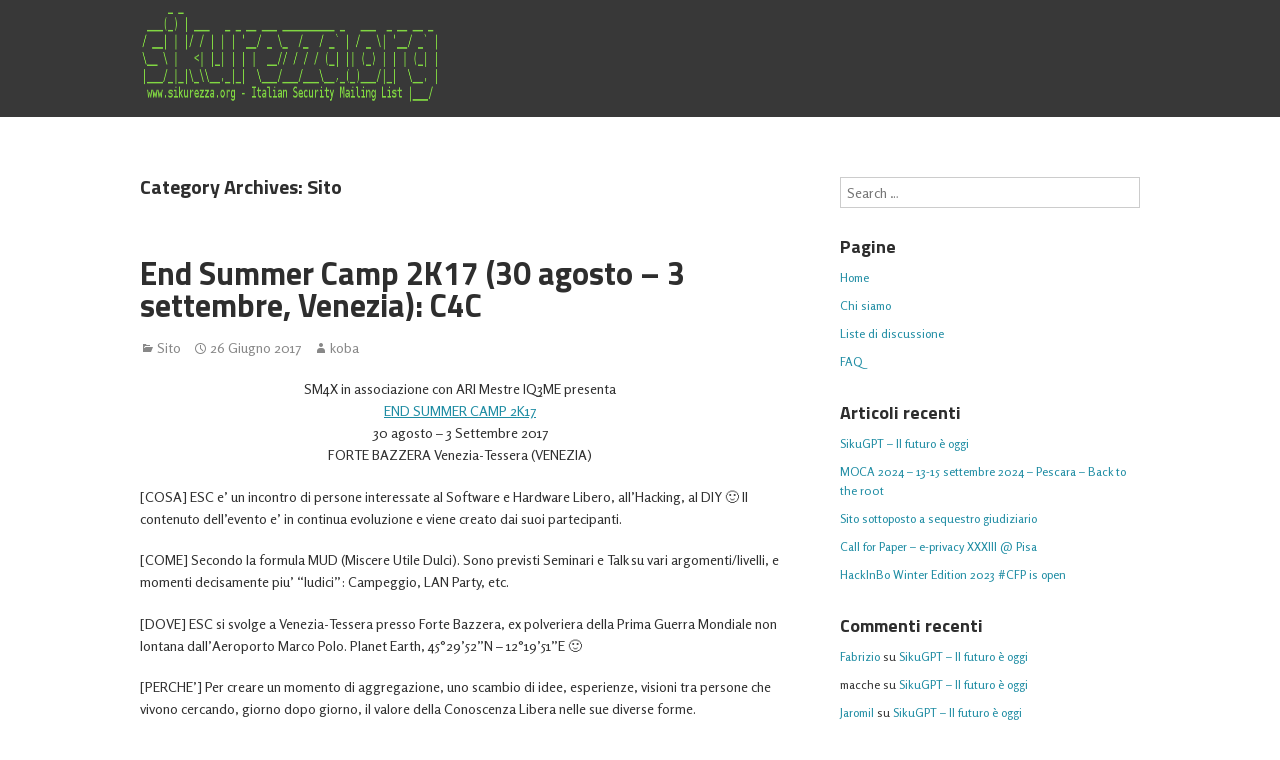

--- FILE ---
content_type: text/html; charset=UTF-8
request_url: https://www.sikurezza.org/1337/category/sito
body_size: 38738
content:
<!DOCTYPE html>
<html lang="it-IT">
<head>
<meta charset="UTF-8" />
<meta name="viewport" content="width=device-width" />
<title>Sito | sikurezza.org</title>
<link rel="profile" href="http://gmpg.org/xfn/11" />
<link rel="pingback" href="https://www.sikurezza.org/1337/xmlrpc.php" />
<link rel="shortcut icon" href="/favicon.ico" />
<!--[if lt IE 9]>
<script src="https://www.sikurezza.org/1337/wp-content/themes/gumbo/js/html5.js" type="text/javascript"></script>
<![endif]-->
<meta name='robots' content='max-image-preview:large' />
	<style>img:is([sizes="auto" i], [sizes^="auto," i]) { contain-intrinsic-size: 3000px 1500px }</style>
	<link rel='dns-prefetch' href='//fonts.googleapis.com' />
<link rel="alternate" type="application/rss+xml" title="sikurezza.org &raquo; Feed" href="https://www.sikurezza.org/1337/feed" />
<link rel="alternate" type="application/rss+xml" title="sikurezza.org &raquo; Feed dei commenti" href="https://www.sikurezza.org/1337/comments/feed" />
<link rel="alternate" type="application/rss+xml" title="sikurezza.org &raquo; Sito Feed della categoria" href="https://www.sikurezza.org/1337/category/sito/feed" />
<script type="text/javascript">
/* <![CDATA[ */
window._wpemojiSettings = {"baseUrl":"https:\/\/s.w.org\/images\/core\/emoji\/16.0.1\/72x72\/","ext":".png","svgUrl":"https:\/\/s.w.org\/images\/core\/emoji\/16.0.1\/svg\/","svgExt":".svg","source":{"concatemoji":"https:\/\/www.sikurezza.org\/1337\/wp-includes\/js\/wp-emoji-release.min.js?ver=6.8.3"}};
/*! This file is auto-generated */
!function(s,n){var o,i,e;function c(e){try{var t={supportTests:e,timestamp:(new Date).valueOf()};sessionStorage.setItem(o,JSON.stringify(t))}catch(e){}}function p(e,t,n){e.clearRect(0,0,e.canvas.width,e.canvas.height),e.fillText(t,0,0);var t=new Uint32Array(e.getImageData(0,0,e.canvas.width,e.canvas.height).data),a=(e.clearRect(0,0,e.canvas.width,e.canvas.height),e.fillText(n,0,0),new Uint32Array(e.getImageData(0,0,e.canvas.width,e.canvas.height).data));return t.every(function(e,t){return e===a[t]})}function u(e,t){e.clearRect(0,0,e.canvas.width,e.canvas.height),e.fillText(t,0,0);for(var n=e.getImageData(16,16,1,1),a=0;a<n.data.length;a++)if(0!==n.data[a])return!1;return!0}function f(e,t,n,a){switch(t){case"flag":return n(e,"\ud83c\udff3\ufe0f\u200d\u26a7\ufe0f","\ud83c\udff3\ufe0f\u200b\u26a7\ufe0f")?!1:!n(e,"\ud83c\udde8\ud83c\uddf6","\ud83c\udde8\u200b\ud83c\uddf6")&&!n(e,"\ud83c\udff4\udb40\udc67\udb40\udc62\udb40\udc65\udb40\udc6e\udb40\udc67\udb40\udc7f","\ud83c\udff4\u200b\udb40\udc67\u200b\udb40\udc62\u200b\udb40\udc65\u200b\udb40\udc6e\u200b\udb40\udc67\u200b\udb40\udc7f");case"emoji":return!a(e,"\ud83e\udedf")}return!1}function g(e,t,n,a){var r="undefined"!=typeof WorkerGlobalScope&&self instanceof WorkerGlobalScope?new OffscreenCanvas(300,150):s.createElement("canvas"),o=r.getContext("2d",{willReadFrequently:!0}),i=(o.textBaseline="top",o.font="600 32px Arial",{});return e.forEach(function(e){i[e]=t(o,e,n,a)}),i}function t(e){var t=s.createElement("script");t.src=e,t.defer=!0,s.head.appendChild(t)}"undefined"!=typeof Promise&&(o="wpEmojiSettingsSupports",i=["flag","emoji"],n.supports={everything:!0,everythingExceptFlag:!0},e=new Promise(function(e){s.addEventListener("DOMContentLoaded",e,{once:!0})}),new Promise(function(t){var n=function(){try{var e=JSON.parse(sessionStorage.getItem(o));if("object"==typeof e&&"number"==typeof e.timestamp&&(new Date).valueOf()<e.timestamp+604800&&"object"==typeof e.supportTests)return e.supportTests}catch(e){}return null}();if(!n){if("undefined"!=typeof Worker&&"undefined"!=typeof OffscreenCanvas&&"undefined"!=typeof URL&&URL.createObjectURL&&"undefined"!=typeof Blob)try{var e="postMessage("+g.toString()+"("+[JSON.stringify(i),f.toString(),p.toString(),u.toString()].join(",")+"));",a=new Blob([e],{type:"text/javascript"}),r=new Worker(URL.createObjectURL(a),{name:"wpTestEmojiSupports"});return void(r.onmessage=function(e){c(n=e.data),r.terminate(),t(n)})}catch(e){}c(n=g(i,f,p,u))}t(n)}).then(function(e){for(var t in e)n.supports[t]=e[t],n.supports.everything=n.supports.everything&&n.supports[t],"flag"!==t&&(n.supports.everythingExceptFlag=n.supports.everythingExceptFlag&&n.supports[t]);n.supports.everythingExceptFlag=n.supports.everythingExceptFlag&&!n.supports.flag,n.DOMReady=!1,n.readyCallback=function(){n.DOMReady=!0}}).then(function(){return e}).then(function(){var e;n.supports.everything||(n.readyCallback(),(e=n.source||{}).concatemoji?t(e.concatemoji):e.wpemoji&&e.twemoji&&(t(e.twemoji),t(e.wpemoji)))}))}((window,document),window._wpemojiSettings);
/* ]]> */
</script>
<style id='wp-emoji-styles-inline-css' type='text/css'>

	img.wp-smiley, img.emoji {
		display: inline !important;
		border: none !important;
		box-shadow: none !important;
		height: 1em !important;
		width: 1em !important;
		margin: 0 0.07em !important;
		vertical-align: -0.1em !important;
		background: none !important;
		padding: 0 !important;
	}
</style>
<link rel='stylesheet' id='wp-block-library-css' href='https://www.sikurezza.org/1337/wp-includes/css/dist/block-library/style.min.css?ver=6.8.3' type='text/css' media='all' />
<style id='classic-theme-styles-inline-css' type='text/css'>
/*! This file is auto-generated */
.wp-block-button__link{color:#fff;background-color:#32373c;border-radius:9999px;box-shadow:none;text-decoration:none;padding:calc(.667em + 2px) calc(1.333em + 2px);font-size:1.125em}.wp-block-file__button{background:#32373c;color:#fff;text-decoration:none}
</style>
<style id='global-styles-inline-css' type='text/css'>
:root{--wp--preset--aspect-ratio--square: 1;--wp--preset--aspect-ratio--4-3: 4/3;--wp--preset--aspect-ratio--3-4: 3/4;--wp--preset--aspect-ratio--3-2: 3/2;--wp--preset--aspect-ratio--2-3: 2/3;--wp--preset--aspect-ratio--16-9: 16/9;--wp--preset--aspect-ratio--9-16: 9/16;--wp--preset--color--black: #000000;--wp--preset--color--cyan-bluish-gray: #abb8c3;--wp--preset--color--white: #ffffff;--wp--preset--color--pale-pink: #f78da7;--wp--preset--color--vivid-red: #cf2e2e;--wp--preset--color--luminous-vivid-orange: #ff6900;--wp--preset--color--luminous-vivid-amber: #fcb900;--wp--preset--color--light-green-cyan: #7bdcb5;--wp--preset--color--vivid-green-cyan: #00d084;--wp--preset--color--pale-cyan-blue: #8ed1fc;--wp--preset--color--vivid-cyan-blue: #0693e3;--wp--preset--color--vivid-purple: #9b51e0;--wp--preset--gradient--vivid-cyan-blue-to-vivid-purple: linear-gradient(135deg,rgba(6,147,227,1) 0%,rgb(155,81,224) 100%);--wp--preset--gradient--light-green-cyan-to-vivid-green-cyan: linear-gradient(135deg,rgb(122,220,180) 0%,rgb(0,208,130) 100%);--wp--preset--gradient--luminous-vivid-amber-to-luminous-vivid-orange: linear-gradient(135deg,rgba(252,185,0,1) 0%,rgba(255,105,0,1) 100%);--wp--preset--gradient--luminous-vivid-orange-to-vivid-red: linear-gradient(135deg,rgba(255,105,0,1) 0%,rgb(207,46,46) 100%);--wp--preset--gradient--very-light-gray-to-cyan-bluish-gray: linear-gradient(135deg,rgb(238,238,238) 0%,rgb(169,184,195) 100%);--wp--preset--gradient--cool-to-warm-spectrum: linear-gradient(135deg,rgb(74,234,220) 0%,rgb(151,120,209) 20%,rgb(207,42,186) 40%,rgb(238,44,130) 60%,rgb(251,105,98) 80%,rgb(254,248,76) 100%);--wp--preset--gradient--blush-light-purple: linear-gradient(135deg,rgb(255,206,236) 0%,rgb(152,150,240) 100%);--wp--preset--gradient--blush-bordeaux: linear-gradient(135deg,rgb(254,205,165) 0%,rgb(254,45,45) 50%,rgb(107,0,62) 100%);--wp--preset--gradient--luminous-dusk: linear-gradient(135deg,rgb(255,203,112) 0%,rgb(199,81,192) 50%,rgb(65,88,208) 100%);--wp--preset--gradient--pale-ocean: linear-gradient(135deg,rgb(255,245,203) 0%,rgb(182,227,212) 50%,rgb(51,167,181) 100%);--wp--preset--gradient--electric-grass: linear-gradient(135deg,rgb(202,248,128) 0%,rgb(113,206,126) 100%);--wp--preset--gradient--midnight: linear-gradient(135deg,rgb(2,3,129) 0%,rgb(40,116,252) 100%);--wp--preset--font-size--small: 13px;--wp--preset--font-size--medium: 20px;--wp--preset--font-size--large: 36px;--wp--preset--font-size--x-large: 42px;--wp--preset--spacing--20: 0.44rem;--wp--preset--spacing--30: 0.67rem;--wp--preset--spacing--40: 1rem;--wp--preset--spacing--50: 1.5rem;--wp--preset--spacing--60: 2.25rem;--wp--preset--spacing--70: 3.38rem;--wp--preset--spacing--80: 5.06rem;--wp--preset--shadow--natural: 6px 6px 9px rgba(0, 0, 0, 0.2);--wp--preset--shadow--deep: 12px 12px 50px rgba(0, 0, 0, 0.4);--wp--preset--shadow--sharp: 6px 6px 0px rgba(0, 0, 0, 0.2);--wp--preset--shadow--outlined: 6px 6px 0px -3px rgba(255, 255, 255, 1), 6px 6px rgba(0, 0, 0, 1);--wp--preset--shadow--crisp: 6px 6px 0px rgba(0, 0, 0, 1);}:where(.is-layout-flex){gap: 0.5em;}:where(.is-layout-grid){gap: 0.5em;}body .is-layout-flex{display: flex;}.is-layout-flex{flex-wrap: wrap;align-items: center;}.is-layout-flex > :is(*, div){margin: 0;}body .is-layout-grid{display: grid;}.is-layout-grid > :is(*, div){margin: 0;}:where(.wp-block-columns.is-layout-flex){gap: 2em;}:where(.wp-block-columns.is-layout-grid){gap: 2em;}:where(.wp-block-post-template.is-layout-flex){gap: 1.25em;}:where(.wp-block-post-template.is-layout-grid){gap: 1.25em;}.has-black-color{color: var(--wp--preset--color--black) !important;}.has-cyan-bluish-gray-color{color: var(--wp--preset--color--cyan-bluish-gray) !important;}.has-white-color{color: var(--wp--preset--color--white) !important;}.has-pale-pink-color{color: var(--wp--preset--color--pale-pink) !important;}.has-vivid-red-color{color: var(--wp--preset--color--vivid-red) !important;}.has-luminous-vivid-orange-color{color: var(--wp--preset--color--luminous-vivid-orange) !important;}.has-luminous-vivid-amber-color{color: var(--wp--preset--color--luminous-vivid-amber) !important;}.has-light-green-cyan-color{color: var(--wp--preset--color--light-green-cyan) !important;}.has-vivid-green-cyan-color{color: var(--wp--preset--color--vivid-green-cyan) !important;}.has-pale-cyan-blue-color{color: var(--wp--preset--color--pale-cyan-blue) !important;}.has-vivid-cyan-blue-color{color: var(--wp--preset--color--vivid-cyan-blue) !important;}.has-vivid-purple-color{color: var(--wp--preset--color--vivid-purple) !important;}.has-black-background-color{background-color: var(--wp--preset--color--black) !important;}.has-cyan-bluish-gray-background-color{background-color: var(--wp--preset--color--cyan-bluish-gray) !important;}.has-white-background-color{background-color: var(--wp--preset--color--white) !important;}.has-pale-pink-background-color{background-color: var(--wp--preset--color--pale-pink) !important;}.has-vivid-red-background-color{background-color: var(--wp--preset--color--vivid-red) !important;}.has-luminous-vivid-orange-background-color{background-color: var(--wp--preset--color--luminous-vivid-orange) !important;}.has-luminous-vivid-amber-background-color{background-color: var(--wp--preset--color--luminous-vivid-amber) !important;}.has-light-green-cyan-background-color{background-color: var(--wp--preset--color--light-green-cyan) !important;}.has-vivid-green-cyan-background-color{background-color: var(--wp--preset--color--vivid-green-cyan) !important;}.has-pale-cyan-blue-background-color{background-color: var(--wp--preset--color--pale-cyan-blue) !important;}.has-vivid-cyan-blue-background-color{background-color: var(--wp--preset--color--vivid-cyan-blue) !important;}.has-vivid-purple-background-color{background-color: var(--wp--preset--color--vivid-purple) !important;}.has-black-border-color{border-color: var(--wp--preset--color--black) !important;}.has-cyan-bluish-gray-border-color{border-color: var(--wp--preset--color--cyan-bluish-gray) !important;}.has-white-border-color{border-color: var(--wp--preset--color--white) !important;}.has-pale-pink-border-color{border-color: var(--wp--preset--color--pale-pink) !important;}.has-vivid-red-border-color{border-color: var(--wp--preset--color--vivid-red) !important;}.has-luminous-vivid-orange-border-color{border-color: var(--wp--preset--color--luminous-vivid-orange) !important;}.has-luminous-vivid-amber-border-color{border-color: var(--wp--preset--color--luminous-vivid-amber) !important;}.has-light-green-cyan-border-color{border-color: var(--wp--preset--color--light-green-cyan) !important;}.has-vivid-green-cyan-border-color{border-color: var(--wp--preset--color--vivid-green-cyan) !important;}.has-pale-cyan-blue-border-color{border-color: var(--wp--preset--color--pale-cyan-blue) !important;}.has-vivid-cyan-blue-border-color{border-color: var(--wp--preset--color--vivid-cyan-blue) !important;}.has-vivid-purple-border-color{border-color: var(--wp--preset--color--vivid-purple) !important;}.has-vivid-cyan-blue-to-vivid-purple-gradient-background{background: var(--wp--preset--gradient--vivid-cyan-blue-to-vivid-purple) !important;}.has-light-green-cyan-to-vivid-green-cyan-gradient-background{background: var(--wp--preset--gradient--light-green-cyan-to-vivid-green-cyan) !important;}.has-luminous-vivid-amber-to-luminous-vivid-orange-gradient-background{background: var(--wp--preset--gradient--luminous-vivid-amber-to-luminous-vivid-orange) !important;}.has-luminous-vivid-orange-to-vivid-red-gradient-background{background: var(--wp--preset--gradient--luminous-vivid-orange-to-vivid-red) !important;}.has-very-light-gray-to-cyan-bluish-gray-gradient-background{background: var(--wp--preset--gradient--very-light-gray-to-cyan-bluish-gray) !important;}.has-cool-to-warm-spectrum-gradient-background{background: var(--wp--preset--gradient--cool-to-warm-spectrum) !important;}.has-blush-light-purple-gradient-background{background: var(--wp--preset--gradient--blush-light-purple) !important;}.has-blush-bordeaux-gradient-background{background: var(--wp--preset--gradient--blush-bordeaux) !important;}.has-luminous-dusk-gradient-background{background: var(--wp--preset--gradient--luminous-dusk) !important;}.has-pale-ocean-gradient-background{background: var(--wp--preset--gradient--pale-ocean) !important;}.has-electric-grass-gradient-background{background: var(--wp--preset--gradient--electric-grass) !important;}.has-midnight-gradient-background{background: var(--wp--preset--gradient--midnight) !important;}.has-small-font-size{font-size: var(--wp--preset--font-size--small) !important;}.has-medium-font-size{font-size: var(--wp--preset--font-size--medium) !important;}.has-large-font-size{font-size: var(--wp--preset--font-size--large) !important;}.has-x-large-font-size{font-size: var(--wp--preset--font-size--x-large) !important;}
:where(.wp-block-post-template.is-layout-flex){gap: 1.25em;}:where(.wp-block-post-template.is-layout-grid){gap: 1.25em;}
:where(.wp-block-columns.is-layout-flex){gap: 2em;}:where(.wp-block-columns.is-layout-grid){gap: 2em;}
:root :where(.wp-block-pullquote){font-size: 1.5em;line-height: 1.6;}
</style>
<link rel='stylesheet' id='contact-form-7-css' href='https://www.sikurezza.org/1337/wp-content/plugins/contact-form-7/includes/css/styles.css?ver=6.1.4' type='text/css' media='all' />
<link rel='stylesheet' id='gumbo-fonts-css' href='//fonts.googleapis.com/css?family=Rosario%3A400%2C400italic%2C700%2C700italic%7CTitillium+Web%3A700%2C700italic&#038;subset=latin%2Clatin-ext&#038;ver=6.8.3' type='text/css' media='all' />
<link rel='stylesheet' id='genericons-css' href='https://www.sikurezza.org/1337/wp-content/themes/gumbo/fonts/genericons.css?ver=3.0.3' type='text/css' media='all' />
<link rel='stylesheet' id='gumbo-css' href='https://www.sikurezza.org/1337/wp-content/themes/gumbo-child/style.css?ver=6.8.3' type='text/css' media='all' />
<script type="text/javascript" src="https://www.sikurezza.org/1337/wp-includes/js/jquery/jquery.min.js?ver=3.7.1" id="jquery-core-js"></script>
<script type="text/javascript" src="https://www.sikurezza.org/1337/wp-includes/js/jquery/jquery-migrate.min.js?ver=3.4.1" id="jquery-migrate-js"></script>
<script type="text/javascript" src="https://www.sikurezza.org/1337/wp-content/themes/gumbo/js/gumbo.js?ver=1.0.0" id="gumbo-js"></script>
<link rel="https://api.w.org/" href="https://www.sikurezza.org/1337/wp-json/" /><link rel="alternate" title="JSON" type="application/json" href="https://www.sikurezza.org/1337/wp-json/wp/v2/categories/2" /><link rel="EditURI" type="application/rsd+xml" title="RSD" href="https://www.sikurezza.org/1337/xmlrpc.php?rsd" />
<meta name="generator" content="WordPress 6.8.3" />
	
	<style type="text/css" id="gumbo-generated-css">
			body, button, input, select, textarea, .site-description {
			font-family: Rosario, sans-serif;
		}
		
			h1, h2, h3, h4, h5, h6 {
			font-family: "Titillium Web", sans-serif;
		}
	
	
	
	
			#masthead {
			background-color: #383838 !important;
		}
		
		</style>

<style type="text/css">.recentcomments a{display:inline !important;padding:0 !important;margin:0 !important;}</style>	<style type="text/css" id="gumbo-header-css">
			
			.site-title,
		.site-description {
			position: absolute;
			clip: rect(1px, 1px, 1px, 1px);
		}
				.site-header .home-link {
			min-height: 0;
		}
		
		</style>
	</head>

<body class="archive category category-sito category-2 wp-theme-gumbo wp-child-theme-gumbo-child group-blog content- sidebar-right has-logo-image scheme-white font-size-small">

<div id="page" class="hfeed site">	
					
		<header id="masthead" class="site-header header-nav-right" role="banner">
				
			<div id="header-inner" class="clear">
								<hgroup>
											<h1 class="logo-image">
							<a href="https://www.sikurezza.org/1337/" title="sikurezza.org" rel="home">
								<img src="https://www.sikurezza.org/1337/wp-content/uploads/2014/06/siku.png" width="634" height="127" alt="sikurezza.org" />
							</a>
						</h1>
										<h2 class="site-description">Italian Security Mailing List</h2>
				</hgroup>
			
											</div><!-- .clear -->
		</header><!-- #masthead -->
			
	
	<div id="main" class="site-main">
		<div class="inner clear">

	<section id="primary" class="content-area">
				<div id="content" class="site-content" role="main">
			
				
				<header class="page-header">
					<h1 class="page-title">
						Category Archives: <span>Sito</span>					</h1>
									</header><!-- .page-header -->
	
									
					
<article id="post-359" class="post-359 post type-post status-publish format-standard hentry category-sito">
	
	
	<header class="entry-header">
		<h1 class="entry-title"><a href="https://www.sikurezza.org/1337/end-summer-camp-2k17-30-agosto-3-settembre-venezia" title="Permalink to End Summer Camp 2K17 (30 agosto &#8211; 3 settembre, Venezia): C4C" rel="bookmark">End Summer Camp 2K17 (30 agosto &#8211; 3 settembre, Venezia): C4C</a></h1>

					<div class="entry-meta entry-meta-top"><span class="post-categories"><a href="https://www.sikurezza.org/1337/category/sito" rel="category tag">Sito</a></span><span class="post-time"><a href="https://www.sikurezza.org/1337/end-summer-camp-2k17-30-agosto-3-settembre-venezia" title="12:13" rel="bookmark"><time class="entry-date" datetime="2017-06-26T12:13:03+02:00">26 Giugno 2017</time></a></span><span class="post-author author vcard"><a class="url fn n" href="https://www.sikurezza.org/1337/author/koba" title="View all posts by koba" rel="author">koba</a></span></div>			</header><!-- .entry-header -->

			<div class="entry-content">
			<p style="text-align: center;">SM4X in associazione con ARI Mestre IQ3ME presenta<br />
<a href="https://www.endsummercamp.org">END SUMMER CAMP 2K17</a><br />
30 agosto &#8211; 3 Settembre 2017<br />
FORTE BAZZERA Venezia-Tessera (VENEZIA)</p>
<p>[COSA] ESC e&#8217; un incontro di persone interessate al Software e Hardware Libero, all&#8217;Hacking, al DIY 🙂 Il contenuto dell&#8217;evento e&#8217; in continua evoluzione e viene creato dai suoi partecipanti.</p>
<p>[COME] Secondo la formula MUD (Miscere Utile Dulci). Sono previsti Seminari e Talk su vari argomenti/livelli, e momenti decisamente piu&#8217; &#8220;ludici&#8221;: Campeggio, LAN Party, etc.</p>
<p>[DOVE] ESC si svolge a Venezia-Tessera presso Forte Bazzera, ex polveriera della Prima Guerra Mondiale non lontana dall&#8217;Aeroporto Marco Polo. Planet Earth, 45°29&#8217;52&#8221;N &#8211; 12°19&#8217;51&#8221;E 🙂</p>
<p>[PERCHE&#8217;] Per creare un momento di aggregazione, uno scambio di idee, esperienze, visioni tra persone che vivono cercando, giorno dopo giorno, il valore della Conoscenza Libera nelle sue diverse forme.</p>
<p>&#8220;Everything&#8217;s Happening under the KEY&#8230;&#8221; 😉</p>
<p style="text-align: center;">&#8212;&#8212;&#8212;&#8212;&#8212;&#8212;&#8212;&#8212;&#8212;&#8212;&#8212;&#8212;&#8212;&#8212;&#8212;&#8212;&#8212;&#8212;&#8212;&#8212;&#8212;&#8212;&#8212;-</p>
<p>L&#8217;ingresso e&#8217; gratuito ma la logistica dell&#8217;ESC e&#8217; dimensionata in funzione del numero di partecipanti, che non potranno in ogni caso superare un limite massimo. Come gli anni scorsi e&#8217; quindi necessario PRE-registrarsi in maniera da rispettare il criterio First-Come First-Served e gestire correttamente l&#8217;eventuale Wait List, dati i posti limitati. <a href="http://www.endsummercamp.org/index.php/ESC17-Campeggio">Qua tutti i dettagli</a>.</p>
<p style="text-align: center;">&#8212;&#8212;&#8212;&#8212;&#8212;&#8212;&#8212;&#8212;&#8212;&#8212;&#8212;&#8212;&#8212;&#8212;&#8212;&#8212;&#8212;&#8212;&#8212;&#8212;&#8212;&#8212;&#8212;-</p>
<p>Da sempre i contenuti dell&#8217;ESC sono creati dai suoi stessi partecipanti: se ritieni di proporre un progetto, tenere un talk oppure allestire un lab rispondi a questa Call For Contents scrivendo a tarapia (at) endsummercamp.org; e&#8217; fortemente incoraggiata la pubblicazione e condivisione di informazioni frutto della propria esperienza e ricerca personale. <a href="http://www.endsummercamp.org/index.php/ESC17-C4C">Qua tutti i dettagli</a>.</p>
					</div><!-- .entry-content -->
	
			<footer class="entry-meta entry-meta-bottom"></footer>			
</article><!-- #post-359 -->
	
					
					
<article id="post-156" class="post-156 post type-post status-publish format-standard hentry category-sito">
	
	
	<header class="entry-header">
		<h1 class="entry-title"><a href="https://www.sikurezza.org/1337/status-dei-lavori" title="Permalink to Status dei lavori.." rel="bookmark">Status dei lavori..</a></h1>

					<div class="entry-meta entry-meta-top"><span class="post-categories"><a href="https://www.sikurezza.org/1337/category/sito" rel="category tag">Sito</a></span><span class="post-time"><a href="https://www.sikurezza.org/1337/status-dei-lavori" title="19:50" rel="bookmark"><time class="entry-date" datetime="2014-07-01T19:50:28+02:00">1 Luglio 2014</time></a></span><span class="post-author author vcard"><a class="url fn n" href="https://www.sikurezza.org/1337/author/koba" title="View all posts by koba" rel="author">koba</a></span></div>			</header><!-- .entry-header -->

			<div class="entry-content">
			<p>..pubblicato l&#8217;elenco delle <a title="Liste di discussione" href="https://www.sikurezza.org/1337/liste-di-discussione">liste di discussione</a> attive sul server ed i relativi form per iscriversi/disiscriversi e copiato l&#8217;elenco delle <a title="Domande poste frequentemente (FAQ)" href="https://www.sikurezza.org/1337/faq">FAQ</a> dal vecchio sito.. gli archivi arriveranno 🙂</p>
					</div><!-- .entry-content -->
	
			<footer class="entry-meta entry-meta-bottom"></footer>			
</article><!-- #post-156 -->
	
					
					
<article id="post-10" class="post-10 post type-post status-publish format-standard hentry category-sito">
	
	
	<header class="entry-header">
		<h1 class="entry-title"><a href="https://www.sikurezza.org/1337/migrazione-e-lavori-in-corso" title="Permalink to Migrazione (e lavori) in corso.." rel="bookmark">Migrazione (e lavori) in corso..</a></h1>

					<div class="entry-meta entry-meta-top"><span class="post-categories"><a href="https://www.sikurezza.org/1337/category/sito" rel="category tag">Sito</a></span><span class="post-time"><a href="https://www.sikurezza.org/1337/migrazione-e-lavori-in-corso" title="2:00" rel="bookmark"><time class="entry-date" datetime="2014-06-26T02:00:04+02:00">26 Giugno 2014</time></a></span><span class="post-author author vcard"><a class="url fn n" href="https://www.sikurezza.org/1337/author/koba" title="View all posts by koba" rel="author">koba</a></span><span class="post-comments"><a href="https://www.sikurezza.org/1337/migrazione-e-lavori-in-corso#comments">6 Comments</a></span></div>			</header><!-- .entry-header -->

			<div class="entry-content">
			<p>Come forse qualcuno dei nostri quattro lettori avrà notato, il sito è stato &#8220;spento&#8221; per circa 48  ore (di cui 24 per cercare un tema vagamente decente).. sto migrando il sito web dal vecchio server ospitato al Cineca (che ringrazio) ad un nuovo server; i più attenti avranno anche notato che le liste sono state migrate (quack quack) già da qualche giorno.</p>
<p>Con l&#8217;occasione ho anche pensato di mandare in pensione il vecchio sito basato su pmwiki &#8211; che per una serie di motivi non è mai stato utilizzato realmente &#8211; per provare a buttare su un wordpress e vedere l&#8217;effetto che fa.. (è il plan B, il plan A non ho mai avuto tempo di finirlo, vediamo se per il prossimo primo aprile..)</p>
<p>Molti contenuti ancora non ci sono, portate pazienza qualche mes^H^H^Hgiorno e vedrò di riattivare tutto quello che c&#8217;e&#8217; da riattivare, in primis gli archivi delle liste.</p>
<p>Suggerimenti, proposte, critiche e insulti sono al solito <a href="file:///dev/null">ben accetti!</a></p>
<p>Bye bye.. and thanks for all the fish.</p>
<p><a href="https://web.archive.org/web/20140115091542/http://sikurezza.org/"><img decoding="async" class="alignnone size-medium wp-image-11" src="https://www.sikurezza.org/1337/wp-content/uploads/2014/06/siku_screenshot-300x164.jpg" alt="siku_screenshot" width="300" height="164" srcset="https://www.sikurezza.org/1337/wp-content/uploads/2014/06/siku_screenshot-300x164.jpg 300w, https://www.sikurezza.org/1337/wp-content/uploads/2014/06/siku_screenshot-1024x560.jpg 1024w, https://www.sikurezza.org/1337/wp-content/uploads/2014/06/siku_screenshot.jpg 1360w" sizes="(max-width: 300px) 100vw, 300px" /></a></p>
					</div><!-- .entry-content -->
	
			<footer class="entry-meta entry-meta-bottom"></footer>			
</article><!-- #post-10 -->
	
					
					
			
					</div><!-- #content -->
			</section><!-- #primary -->


		<div id="secondary" class="widget-area" role="complementary">
				<aside id="search-2" class="widget widget_search">	<form method="get" id="searchform" class="searchform" action="https://www.sikurezza.org/1337/" role="search">
		<label for="s" class="screen-reader-text">Search</label>
		<input type="search" class="field" name="s" value="" id="s" placeholder="Search &hellip;" />
		<input type="submit" class="submit" id="searchsubmit" value="Search" />
	</form>
</aside><aside id="nav_menu-2" class="widget widget_nav_menu"><h1 class="widget-title">Pagine</h1><div class="menu-pagine-container"><ul id="menu-pagine" class="menu"><li id="menu-item-152" class="menu-item menu-item-type-custom menu-item-object-custom menu-item-152"><a href="/1337/">Home</a></li>
<li id="menu-item-47" class="menu-item menu-item-type-post_type menu-item-object-page menu-item-47"><a href="https://www.sikurezza.org/1337/chi-siamo">Chi siamo</a></li>
<li id="menu-item-48" class="menu-item menu-item-type-post_type menu-item-object-page menu-item-48"><a href="https://www.sikurezza.org/1337/liste-di-discussione">Liste di discussione</a></li>
<li id="menu-item-149" class="menu-item menu-item-type-post_type menu-item-object-page menu-item-149"><a href="https://www.sikurezza.org/1337/faq">FAQ</a></li>
</ul></div></aside>
		<aside id="recent-posts-2" class="widget widget_recent_entries">
		<h1 class="widget-title">Articoli recenti</h1>
		<ul>
											<li>
					<a href="https://www.sikurezza.org/1337/sikugpt-il-futuro-e-oggi">SikuGPT &#8211; Il futuro è oggi</a>
									</li>
											<li>
					<a href="https://www.sikurezza.org/1337/moca-2024-13-15-settembre-2024-pescara-back-to-the-r00t">MOCA 2024 &#8211; 13-15 settembre 2024 &#8211; Pescara &#8211; Back to the r00t</a>
									</li>
											<li>
					<a href="https://www.sikurezza.org/1337/sito-sottoposto-a-sequestro-giudiziario">Sito sottoposto a sequestro giudiziario</a>
									</li>
											<li>
					<a href="https://www.sikurezza.org/1337/call-for-paper-e-privacy-xxxiii-pisa">Call for Paper &#8211; e-privacy XXXIII @ Pisa</a>
									</li>
											<li>
					<a href="https://www.sikurezza.org/1337/hackinbo-winter-edition-2023-cfp-is-open">HackInBo Winter Edition 2023 #CFP is open</a>
									</li>
					</ul>

		</aside><aside id="recent-comments-2" class="widget widget_recent_comments"><h1 class="widget-title">Commenti recenti</h1><ul id="recentcomments"><li class="recentcomments"><span class="comment-author-link"><a href="https://fantinifabrizio.com" class="url" rel="ugc external nofollow">Fabrizio</a></span> su <a href="https://www.sikurezza.org/1337/sikugpt-il-futuro-e-oggi#comment-49240">SikuGPT &#8211; Il futuro è oggi</a></li><li class="recentcomments"><span class="comment-author-link">macche</span> su <a href="https://www.sikurezza.org/1337/sikugpt-il-futuro-e-oggi#comment-49079">SikuGPT &#8211; Il futuro è oggi</a></li><li class="recentcomments"><span class="comment-author-link"><a href="https://jaromil.dyne.org" class="url" rel="ugc external nofollow">Jaromil</a></span> su <a href="https://www.sikurezza.org/1337/sikugpt-il-futuro-e-oggi#comment-49029">SikuGPT &#8211; Il futuro è oggi</a></li><li class="recentcomments"><span class="comment-author-link">koba</span> su <a href="https://www.sikurezza.org/1337/sikugpt-il-futuro-e-oggi#comment-49023">SikuGPT &#8211; Il futuro è oggi</a></li><li class="recentcomments"><span class="comment-author-link">Iuvine</span> su <a href="https://www.sikurezza.org/1337/sikugpt-il-futuro-e-oggi#comment-49022">SikuGPT &#8211; Il futuro è oggi</a></li></ul></aside><aside id="archives-2" class="widget widget_archive"><h1 class="widget-title">Archivi</h1>
			<ul>
					<li><a href='https://www.sikurezza.org/1337/2025/04'>Aprile 2025</a>&nbsp;(1)</li>
	<li><a href='https://www.sikurezza.org/1337/2024/06'>Giugno 2024</a>&nbsp;(1)</li>
	<li><a href='https://www.sikurezza.org/1337/2024/04'>Aprile 2024</a>&nbsp;(1)</li>
	<li><a href='https://www.sikurezza.org/1337/2023/09'>Settembre 2023</a>&nbsp;(2)</li>
	<li><a href='https://www.sikurezza.org/1337/2023/08'>Agosto 2023</a>&nbsp;(1)</li>
	<li><a href='https://www.sikurezza.org/1337/2023/04'>Aprile 2023</a>&nbsp;(1)</li>
	<li><a href='https://www.sikurezza.org/1337/2022/04'>Aprile 2022</a>&nbsp;(1)</li>
	<li><a href='https://www.sikurezza.org/1337/2021/10'>Ottobre 2021</a>&nbsp;(1)</li>
	<li><a href='https://www.sikurezza.org/1337/2021/08'>Agosto 2021</a>&nbsp;(1)</li>
	<li><a href='https://www.sikurezza.org/1337/2021/04'>Aprile 2021</a>&nbsp;(1)</li>
	<li><a href='https://www.sikurezza.org/1337/2020/05'>Maggio 2020</a>&nbsp;(1)</li>
	<li><a href='https://www.sikurezza.org/1337/2020/02'>Febbraio 2020</a>&nbsp;(4)</li>
	<li><a href='https://www.sikurezza.org/1337/2019/08'>Agosto 2019</a>&nbsp;(2)</li>
	<li><a href='https://www.sikurezza.org/1337/2019/06'>Giugno 2019</a>&nbsp;(2)</li>
	<li><a href='https://www.sikurezza.org/1337/2019/04'>Aprile 2019</a>&nbsp;(3)</li>
	<li><a href='https://www.sikurezza.org/1337/2019/03'>Marzo 2019</a>&nbsp;(1)</li>
	<li><a href='https://www.sikurezza.org/1337/2019/01'>Gennaio 2019</a>&nbsp;(1)</li>
	<li><a href='https://www.sikurezza.org/1337/2018/09'>Settembre 2018</a>&nbsp;(1)</li>
	<li><a href='https://www.sikurezza.org/1337/2018/08'>Agosto 2018</a>&nbsp;(1)</li>
	<li><a href='https://www.sikurezza.org/1337/2018/04'>Aprile 2018</a>&nbsp;(1)</li>
	<li><a href='https://www.sikurezza.org/1337/2018/03'>Marzo 2018</a>&nbsp;(2)</li>
	<li><a href='https://www.sikurezza.org/1337/2018/01'>Gennaio 2018</a>&nbsp;(1)</li>
	<li><a href='https://www.sikurezza.org/1337/2017/12'>Dicembre 2017</a>&nbsp;(1)</li>
	<li><a href='https://www.sikurezza.org/1337/2017/11'>Novembre 2017</a>&nbsp;(1)</li>
	<li><a href='https://www.sikurezza.org/1337/2017/10'>Ottobre 2017</a>&nbsp;(4)</li>
	<li><a href='https://www.sikurezza.org/1337/2017/09'>Settembre 2017</a>&nbsp;(1)</li>
	<li><a href='https://www.sikurezza.org/1337/2017/08'>Agosto 2017</a>&nbsp;(1)</li>
	<li><a href='https://www.sikurezza.org/1337/2017/07'>Luglio 2017</a>&nbsp;(1)</li>
	<li><a href='https://www.sikurezza.org/1337/2017/06'>Giugno 2017</a>&nbsp;(2)</li>
	<li><a href='https://www.sikurezza.org/1337/2017/05'>Maggio 2017</a>&nbsp;(1)</li>
	<li><a href='https://www.sikurezza.org/1337/2017/04'>Aprile 2017</a>&nbsp;(1)</li>
	<li><a href='https://www.sikurezza.org/1337/2017/03'>Marzo 2017</a>&nbsp;(2)</li>
	<li><a href='https://www.sikurezza.org/1337/2017/02'>Febbraio 2017</a>&nbsp;(1)</li>
	<li><a href='https://www.sikurezza.org/1337/2016/10'>Ottobre 2016</a>&nbsp;(1)</li>
	<li><a href='https://www.sikurezza.org/1337/2016/09'>Settembre 2016</a>&nbsp;(2)</li>
	<li><a href='https://www.sikurezza.org/1337/2016/08'>Agosto 2016</a>&nbsp;(1)</li>
	<li><a href='https://www.sikurezza.org/1337/2016/05'>Maggio 2016</a>&nbsp;(1)</li>
	<li><a href='https://www.sikurezza.org/1337/2016/04'>Aprile 2016</a>&nbsp;(2)</li>
	<li><a href='https://www.sikurezza.org/1337/2016/03'>Marzo 2016</a>&nbsp;(3)</li>
	<li><a href='https://www.sikurezza.org/1337/2015/11'>Novembre 2015</a>&nbsp;(2)</li>
	<li><a href='https://www.sikurezza.org/1337/2015/10'>Ottobre 2015</a>&nbsp;(1)</li>
	<li><a href='https://www.sikurezza.org/1337/2015/09'>Settembre 2015</a>&nbsp;(2)</li>
	<li><a href='https://www.sikurezza.org/1337/2015/07'>Luglio 2015</a>&nbsp;(3)</li>
	<li><a href='https://www.sikurezza.org/1337/2015/04'>Aprile 2015</a>&nbsp;(1)</li>
	<li><a href='https://www.sikurezza.org/1337/2014/11'>Novembre 2014</a>&nbsp;(4)</li>
	<li><a href='https://www.sikurezza.org/1337/2014/10'>Ottobre 2014</a>&nbsp;(2)</li>
	<li><a href='https://www.sikurezza.org/1337/2014/09'>Settembre 2014</a>&nbsp;(2)</li>
	<li><a href='https://www.sikurezza.org/1337/2014/07'>Luglio 2014</a>&nbsp;(3)</li>
	<li><a href='https://www.sikurezza.org/1337/2014/06'>Giugno 2014</a>&nbsp;(1)</li>
			</ul>

			</aside><aside id="categories-2" class="widget widget_categories"><h1 class="widget-title">Categorie</h1>
			<ul>
					<li class="cat-item cat-item-6"><a href="https://www.sikurezza.org/1337/category/eventi">Eventi</a> (64)
</li>
	<li class="cat-item cat-item-7"><a href="https://www.sikurezza.org/1337/category/pesci-daprile">Pesci d&#039;aprile</a> (9)
</li>
	<li class="cat-item cat-item-5"><a href="https://www.sikurezza.org/1337/category/segnalazioni">Segnalazioni</a> (2)
</li>
	<li class="cat-item cat-item-2 current-cat"><a aria-current="page" href="https://www.sikurezza.org/1337/category/sito">Sito</a> (3)
</li>
			</ul>

			</aside>			</div><!-- #secondary -->
	
		</div><!-- .inner -->
	</div><!-- #main -->

					<footer id="colophon" class="site-footer" role="contentinfo">
						
			<div class="footer-bottom">
				<div class="inner clear">
					<div class="site-info">
							<a href="http://wordpress.org/" title="A Semantic Personal Publishing Platform" rel="generator">Proudly powered by WordPress</a>
	<span class="sep"> | </span>
	Theme: Gumbo by ThematoSoup.					</div><!-- .site-info -->

					<ul id="menu-pagine-1" class="menu"><li class="menu-item menu-item-type-custom menu-item-object-custom menu-item-152"><a href="/1337/">Home</a></li>
<li class="menu-item menu-item-type-post_type menu-item-object-page menu-item-47"><a href="https://www.sikurezza.org/1337/chi-siamo">Chi siamo</a></li>
<li class="menu-item menu-item-type-post_type menu-item-object-page menu-item-48"><a href="https://www.sikurezza.org/1337/liste-di-discussione">Liste di discussione</a></li>
<li class="menu-item menu-item-type-post_type menu-item-object-page menu-item-149"><a href="https://www.sikurezza.org/1337/faq">FAQ</a></li>
</ul>				</div><!-- .clear -->
			</div><!-- .footer-bottom -->
					</footer><!-- #colophon -->
			</div><!-- #page -->

<script type="speculationrules">
{"prefetch":[{"source":"document","where":{"and":[{"href_matches":"\/1337\/*"},{"not":{"href_matches":["\/1337\/wp-*.php","\/1337\/wp-admin\/*","\/1337\/wp-content\/uploads\/*","\/1337\/wp-content\/*","\/1337\/wp-content\/plugins\/*","\/1337\/wp-content\/themes\/gumbo-child\/*","\/1337\/wp-content\/themes\/gumbo\/*","\/1337\/*\\?(.+)"]}},{"not":{"selector_matches":"a[rel~=\"nofollow\"]"}},{"not":{"selector_matches":".no-prefetch, .no-prefetch a"}}]},"eagerness":"conservative"}]}
</script>
<script type="text/javascript" src="https://www.sikurezza.org/1337/wp-includes/js/dist/hooks.min.js?ver=4d63a3d491d11ffd8ac6" id="wp-hooks-js"></script>
<script type="text/javascript" src="https://www.sikurezza.org/1337/wp-includes/js/dist/i18n.min.js?ver=5e580eb46a90c2b997e6" id="wp-i18n-js"></script>
<script type="text/javascript" id="wp-i18n-js-after">
/* <![CDATA[ */
wp.i18n.setLocaleData( { 'text direction\u0004ltr': [ 'ltr' ] } );
/* ]]> */
</script>
<script type="text/javascript" src="https://www.sikurezza.org/1337/wp-content/plugins/contact-form-7/includes/swv/js/index.js?ver=6.1.4" id="swv-js"></script>
<script type="text/javascript" id="contact-form-7-js-translations">
/* <![CDATA[ */
( function( domain, translations ) {
	var localeData = translations.locale_data[ domain ] || translations.locale_data.messages;
	localeData[""].domain = domain;
	wp.i18n.setLocaleData( localeData, domain );
} )( "contact-form-7", {"translation-revision-date":"2026-01-14 20:31:08+0000","generator":"GlotPress\/4.0.3","domain":"messages","locale_data":{"messages":{"":{"domain":"messages","plural-forms":"nplurals=2; plural=n != 1;","lang":"it"},"This contact form is placed in the wrong place.":["Questo modulo di contatto \u00e8 posizionato nel posto sbagliato."],"Error:":["Errore:"]}},"comment":{"reference":"includes\/js\/index.js"}} );
/* ]]> */
</script>
<script type="text/javascript" id="contact-form-7-js-before">
/* <![CDATA[ */
var wpcf7 = {
    "api": {
        "root": "https:\/\/www.sikurezza.org\/1337\/wp-json\/",
        "namespace": "contact-form-7\/v1"
    }
};
/* ]]> */
</script>
<script type="text/javascript" src="https://www.sikurezza.org/1337/wp-content/plugins/contact-form-7/includes/js/index.js?ver=6.1.4" id="contact-form-7-js"></script>
<script type="text/javascript" src="https://www.sikurezza.org/1337/wp-content/themes/gumbo/js/navigation.js?ver=20120206" id="gumbo-navigation-js"></script>
<script type="text/javascript" src="https://www.sikurezza.org/1337/wp-content/themes/gumbo/js/skip-link-focus-fix.js?ver=20130115" id="gumbo-skip-link-focus-fix-js"></script>
</body>
</html>


--- FILE ---
content_type: text/css
request_url: https://www.sikurezza.org/1337/wp-content/themes/gumbo-child/style.css?ver=6.8.3
body_size: 307
content:
/*
 Theme Name:   Antani Blinda
 Theme URI:    http://www.sikurezza.org
 Description:  Siku
 Author:       John Doe
 Author URI:   http://example.com
 Template:     gumbo
 Version:      1.0.0
*/

@import url("../gumbo/style.css");

.site-header.header-nav-right {
	padding-top: 7px;
	padding-bottom: 0px;
}
